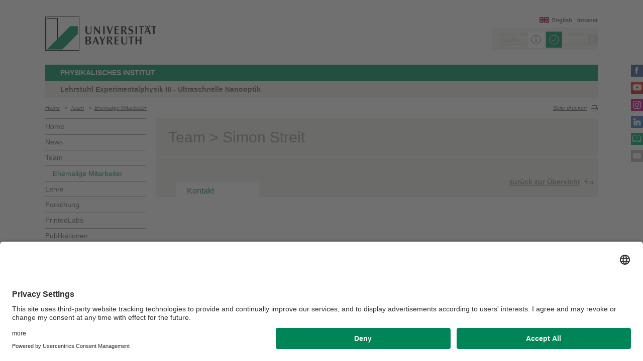

--- FILE ---
content_type: text/html; charset=UTF-8
request_url: https://www.ep3.uni-bayreuth.de/de/team/Ehemalige-Mitarbeiter/Simon-Streit/index.php
body_size: 26078
content:
<!DOCTYPE html>









	
	

	


	
	

	


	
	

	


	
	

	


	
	

	


	
	

	


	
	
		
		
			
		
			
		
			
		
	

	


	
	

	
		
		
		
		
		
		

		
			
		
			
		
			
		
			
		
			
		
			
		
			
		
			
		
			
		
			
		
			
		
			
		
			
		
			
		



		


		





<!-- Sprachvariablen -->













































































































































<html>
  <head><meta name="generator" content="Infopark CMS Fiona; 7.0.2; 53616c7465645f5fb14a315e7e8b33048d3c428086aedb09">
    <meta charset="utf-8">
<meta http-equiv="X-UA-Compatible" content="IE=edge,chrome=1">
<title></title>
<meta name="author" content="Universität Bayreuth">
<meta name="copyright" content="Universität Bayreuth">
<meta name="viewport" content="width=device-width,initial-scale=1,maximum-scale=1,user-scalable=no">
<meta name="google-site-verification" content="CgYwzkAMPL-hpa8sqeF8ZJsAL4m_wWeLVvTcHOUlTD0">
<link href="https://www.blaupause.uni-bayreuth.de/favicon.ico" rel="shortcut icon" type="image/x-icon">

<meta name="last-export" content="2021-04-15 12:20:00 CEST (+0200)">	




	<meta name="description" content="Universität Bayreuth">


        <link rel="image_src" href="https://www.blaupause.uni-bayreuth.de/i/fbThumb.png">
        <link rel="stylesheet" href="https://www.blaupause.uni-bayreuth.de/css/common.css">
        <link rel="stylesheet" href="https://www.blaupause.uni-bayreuth.de/css/normalize.css">
        <link rel="stylesheet" href="https://www.blaupause.uni-bayreuth.de/css/main.css">
        <link rel="stylesheet" href="https://www.blaupause.uni-bayreuth.de/css/responsive.css">
        <link rel="stylesheet" href="https://www.blaupause.uni-bayreuth.de/css/global-styles.css">
        <link rel="stylesheet" href="https://www.blaupause.uni-bayreuth.de/css/component.css">
        <link rel="stylesheet" href="https://www.blaupause.uni-bayreuth.de/css/dsgvo-layer.css">
        

        <script src="https://www.blaupause.uni-bayreuth.de/js/vendor/modernizr-2_6_2_min.js"></script>
        <script src="https://www.blaupause.uni-bayreuth.de/js/vendor/jquery_min.js"></script>


<script id="usercentrics-cmp" data-settings-id="mvwql2NP9" src="https://app.usercentrics.eu/browser-ui/latest/bundle.js" defer=""></script>  

        <script type="application/javascript" src="https://www.blaupause.uni-bayreuth.de/js/pi_ucs.js"></script>



   


<!-- baseCanonicalLink see localizer -->



<!-- Studiengangsfinder entfernt -->




  </head>
    <body data-base-path="/de/Uni_Bayreuth/Fakultaeten_2016/fakultaet_mpi/fachgruppe_physik/ep3-lippitz/de/team/Ehemalige-Mitarbeiter/Simon-Streit/index.php">

    <p class="printUrl printOnly">
    Druckansicht der Internetadresse:<br><script> document.write(document.URL); </script>
    </p>

    <a name="top"></a>
        <!--[if lt IE 7]>
            <p class="chromeframe">Sie benutzen einen <strong>veralteten</strong> Browser. Bitte <a href="http://browsehappy.com/">aktualisieren Sie Ihren Browser</a> oder <a href="http://www.google.com/chromeframe/?redirect=true">aktivieren Sie Google Chrome Frame</a>, um Ihr Surf-Erlebnis zu verbessern.</p>
        <![endif]-->
        <header style="position: relative;">
          





	<a href="https://www.uni-bayreuth.de" id="logo" title="Universtität Bayreuth Startseite">
	    <img src="https://www.blaupause.uni-bayreuth.de/i/logo-university-of-bayreuth.png" alt="Logo of the University of Bayreuth">
	</a>





<nav id="metanavigation">
    <ul>
        
        	<li id="btLogin"><a href="https://www.intranet.uni-bayreuth.de/de/index.html" target="_blank">Intranet</a></li>
        

        
        
        
        

        
        
        
        

        
        
        		
        
        
        		
        		
        			
        		
        

        
	        
				
		        
		        
				
			  

	        
	        		

	        		
	        			<li id="btEnglish"><a href="/en/">English</a></li>
	        		
	        		

			 

        
        


	        
        

        
        

    </ul>
</nav>







<script type="text/plain" src="//www.google.com/jsapi" data-usercentrics="Google Custom Search Engine"></script>
<script type="text/plain" data-usercentrics="Google Custom Search Engine">

function initAutoSugggest() {
  google.load('search', '1');
  google.setOnLoadCallback(function() {
    google.search.CustomSearchControl.attachAutoCompletion(
      '015293818252837669821:kpb_rxeoxt0',
      document.getElementById('search'),
      'searchform');
  });
}

whenAvailable('google', initAutoSugggest);

</script>

<div class="two-click two-click--wrap" data-pi-ucs-service="Google Custom Search Engine">

    <div class="two-click-item">
        <form name="search" id="searchform" action="/de/Uni_Bayreuth/Fakultaeten_2016/fakultaet_mpi/fachgruppe_physik/ep3-lippitz/de/_service/search/index.html" method="get" class="noborder">
            <label for="search">Suche</label>
            <input type="hidden" name="cx" value="015293818252837669821:kpb_rxeoxt0">
            <input type="hidden" name="cof" value="FORID:10">
            <input type="hidden" name="ie" value="UTF-8">

            <input type="text" name="q" id="search" value="Suche" autocomplete="on">
            <input type="submit" name="sa" value="Suche">
        </form>
    </div>
    
    <div class="two-click-container-search">
        <div class="two-click-container-search text">
            <!-- npsobj insertvalue="var" name="langUCH1" / -->
            <div class="button-group">
                <a href="javascript:void(0);" class="two-click-more" title="Mehr Informationen"></a>
                <a href="javascript:void(0);" class="two-click-accept" title="Akzeptieren"></a> 
            </div>
        </div>
    </div>  
    
</div>






	<h2 id="headline"><strong><a href="https://www.physik.uni-bayreuth.de" target="_blank" title="Physikalisches Institut">Physikalisches Institut</a></strong></h2>

	
		<h3>Lehrstuhl Experimentalphysik III - Ultraschnelle Nanooptik</h3>
	

<div class="responsive" id="menu">
   <a href="" id="respMenu" class="dl-trigger">Menü</a>
<div id="dl-menu" class="dl-menuwrapper">
  <button>mobiles Menü</button>
<ul class="dl-menu">
	<li class="dl-close"><a href="javascript://">schließen</a></li>
	<li class="active"><a href="/de/Uni_Bayreuth/Fakultaeten_2016/fakultaet_mpi/fachgruppe_physik/ep3-lippitz/de">Home</a></li>


	

		
	   

		

             <li>
             	<a href="../../../news/index.php">
             		News
             	</a>

             	


							


             </li>

		

             <li>
             	<a href="../../index.html">
             		Team
             	</a>

             	


							
									<ul class="dl-submenu">

							        <li class="dl-close"><a href="javascript://">schließen</a></li>
							        <li class="dl-back"><a href="javascript://">Zurück</a></li>
							        <li class="active"><a href="../../index.html">Team</a></li>

							        <li class=""><a href="../../index.html">&nbsp;&nbsp;&nbsp;&nbsp;Übersicht</a></li>

										

			                        <li class="">

				                        <a href="../index.html">&nbsp;&nbsp;&nbsp;&nbsp;Ehemalige Mitarbeiter</a>
				                        
				                        	


							

				                        

												
			                        </li>

										
									</ul>
						   


             </li>

		

             <li>
             	<a href="../../../lehre/index.html">
             		Lehre
             	</a>

             	


							
									<ul class="dl-submenu">

							        <li class="dl-close"><a href="javascript://">schließen</a></li>
							        <li class="dl-back"><a href="javascript://">Zurück</a></li>
							        <li class="active"><a href="../../../lehre/index.html">Lehre</a></li>

							        <li class=""><a href="../../../lehre/index.html">&nbsp;&nbsp;&nbsp;&nbsp;Übersicht</a></li>

										

			                        <li class="">

				                        <a href="../../../lehre/EPC1/index.html">&nbsp;&nbsp;&nbsp;&nbsp;EPC1</a>
				                        
				                        	


							

				                        

												
			                        </li>

										

			                        <li class="">

				                        <a href="../../../lehre/EPC2/index.html">&nbsp;&nbsp;&nbsp;&nbsp;EPC2</a>
				                        
				                        	


							

				                        

												
			                        </li>

										

			                        <li class="">

				                        <a href="../../../lehre/EPM1/index.html">&nbsp;&nbsp;&nbsp;&nbsp;Aufbau der Materie 1</a>
				                        
				                        	


							

				                        

												
			                        </li>

										

			                        <li class="">

				                        <a href="../../../lehre/MO/index.html">&nbsp;&nbsp;&nbsp;&nbsp;Moderne Optik</a>
				                        
				                        	


							

				                        

												
			                        </li>

										

			                        <li class="">

				                        <a href="../../../lehre/TECA/index.html">&nbsp;&nbsp;&nbsp;&nbsp;Messmethoden</a>
				                        
				                        	


							

				                        

												
			                        </li>

										

			                        <li class="">

				                        <a href="../../../lehre/FEP/index.html">&nbsp;&nbsp;&nbsp;&nbsp;FEP</a>
				                        
				                        	


							

				                        

												
			                        </li>

										

			                        <li class="">

				                        <a href="../../../lehre/Spectroscopy/index.html">&nbsp;&nbsp;&nbsp;&nbsp;Spectroscopy</a>
				                        
				                        	


							

				                        

												
			                        </li>

										

			                        <li class="">

				                        <a href="../../../lehre/ASTRO/index.html">&nbsp;&nbsp;&nbsp;&nbsp;Experimentelle Astrophysik</a>
				                        
				                        	


							

				                        

												
			                        </li>

										
									</ul>
						   


             </li>

		

             <li>
             	<a href="../../../forschung/index.html">
             		Forschung
             	</a>

             	


							
									<ul class="dl-submenu">

							        <li class="dl-close"><a href="javascript://">schließen</a></li>
							        <li class="dl-back"><a href="javascript://">Zurück</a></li>
							        <li class="active"><a href="../../../forschung/index.html">Forschung</a></li>

							        <li class=""><a href="../../../forschung/index.html">&nbsp;&nbsp;&nbsp;&nbsp;Übersicht</a></li>

										

			                        <li class="">

				                        <a href="../../../forschung/snom/index.html">&nbsp;&nbsp;&nbsp;&nbsp;Nahfeldmikroskopie</a>
				                        
				                        	


							

				                        

												
			                        </li>

										

			                        <li class="">

				                        <a href="../../../forschung/thg/index.html">&nbsp;&nbsp;&nbsp;&nbsp;Nichtlineare Spektroskopie</a>
				                        
				                        	


							

				                        

												
			                        </li>

										

			                        <li class="">

				                        <a href="../../../forschung/qd-plasmon/index.html">&nbsp;&nbsp;&nbsp;&nbsp;Quantenemitter für die Plasmonik</a>
				                        
				                        	


							

				                        

												
			                        </li>

										

			                        <li class="">

				                        <a href="../../../forschung/quantum-optics/index.html">&nbsp;&nbsp;&nbsp;&nbsp;Quantenoptik</a>
				                        
				                        	


							

				                        

												
			                        </li>

										

			                        <li class="">

				                        <a href="../../../forschung/bildergalerie/index.html">&nbsp;&nbsp;&nbsp;&nbsp;Laboreindrücke</a>
				                        
				                        	


							

				                        

												
			                        </li>

										
									</ul>
						   


             </li>

		

             <li>
             	<a href="../../../printedlab/index.html">
             		PrintedLabs
             	</a>

             	


							


             </li>

		

             <li>
             	<a href="../../../publikationen/index.php">
             		Publikationen
             	</a>

             	


							
									<ul class="dl-submenu">

							        <li class="dl-close"><a href="javascript://">schließen</a></li>
							        <li class="dl-back"><a href="javascript://">Zurück</a></li>
							        <li class="active"><a href="../../../publikationen/index.php">Publikationen</a></li>

							        <li class=""><a href="../../../publikationen/index.php">&nbsp;&nbsp;&nbsp;&nbsp;Übersicht</a></li>

										

			                        <li class="">

				                        <a href="../../../publikationen/Abschlussarbeiten/index.php">&nbsp;&nbsp;&nbsp;&nbsp;Abschlussarbeiten</a>
				                        
				                        	


							

				                        

												
			                        </li>

										

			                        <li class="">

				                        <a href="../../../publikationen/OER/index.html">&nbsp;&nbsp;&nbsp;&nbsp;Vorlesungsskripte</a>
				                        
				                        	


							

				                        

												
			                        </li>

										
									</ul>
						   


             </li>

		

             <li>
             	<a href="../../../offene-stellen/index.html">
             		Offene Stellen
             	</a>

             	


							


             </li>

		

             <li>
             	<a href="../../../kontakt/index.html">
             		Kontakt
             	</a>

             	


							


             </li>

		

	
</ul>
</div>



<a href="" id="respSearch">Suche</a>
</div>

<nav id="breadcrumb">
  <!-- ~ immer 1st  -->

	
	
	<a href="../../../index.html" class="">Home</a>





	
		
		
	

	
		
		
	

	
		
		
	

	

	
		
		
	

	
		
		
	

	
		
		
	

	
		
		
	

	
		&nbsp;&nbsp;&gt;&nbsp;&nbsp;<a href="../../index.html">Team</a>
		
	

	
		&nbsp;&nbsp;&gt;&nbsp;&nbsp;<a href="../index.html">Ehemalige Mitarbeiter</a>
		
	

	

</nav>

<a href="" id="btPrint">Seite drucken</a>
        </header>

        <section id="main" data-obj-id="86299812">
          <nav id="navigation">
  

		
	   

	   	<ul class="fse-sortable" data-obj-id="84320287" data-sort-attr="btcms_sortierschluessel">

	   		
	   		

	   		<li>
	   			<a href="../../../index.html" class="">Home</a>
	   		</li>


	   				

								

										
										
										
										

							                   <li id="84320414" data-obj-id="84320414">
							                   	<a href="../../../news/index.php" class="">
							                   		News
							                   	</a>
							                   	

							                   </li>

								

										
										
										
										

							                   <li id="84320535" data-obj-id="84320535">
							                   	<a href="../../index.html" class="">
							                   		Team
							                   	</a>
							                   	
							                   		


							
									<ul class="fse-sortable" data-obj-id="84320535" data-sort-attr="btcms_sortierschluessel">
										

											
											

			                        <li id="86271350" data-obj-id="86271350">
			                        	<a href="../index.html" class="active">
			                        		Ehemalige Mitarbeiter
			                        	</a>
			                        	
				                        	
				                        		


							

				                        	
			                        	
			                        </li>


										
									</ul>
						   

							                   	

							                   </li>

								

										
										
										
										

							                   <li id="108061980" data-obj-id="108061980">
							                   	<a href="../../../lehre/index.html" class="">
							                   		Lehre
							                   	</a>
							                   	

							                   </li>

								

										
										
										
										

							                   <li id="84320335" data-obj-id="84320335">
							                   	<a href="../../../forschung/index.html" class="">
							                   		Forschung
							                   	</a>
							                   	

							                   </li>

								

										
										
										
										

							                   <li id="102012997" data-obj-id="102012997">
							                   	<a href="../../../printedlab/index.html" class="">
							                   		PrintedLabs
							                   	</a>
							                   	

							                   </li>

								

										
										
										
										

							                   <li id="84320462" data-obj-id="84320462">
							                   	<a href="../../../publikationen/index.php" class="">
							                   		Publikationen
							                   	</a>
							                   	

							                   </li>

								

										
										
										
										

							                   <li id="84331251" data-obj-id="84331251">
							                   	<a href="../../../offene-stellen/index.html" class="">
							                   		Offene Stellen
							                   	</a>
							                   	

							                   </li>

								

										
										
										
										

							                   <li id="84320369" data-obj-id="84320369">
							                   	<a href="../../../kontakt/index.html" class="">
							                   		Kontakt
							                   	</a>
							                   	

							                   </li>

								

						
			</ul>



</nav>






<section id="content" class="" data-figure-link-attr="unibt_bannerbild" data-dropzone-profile="headerbild" data-obj-id="86299812">
		
	
	
	
	
	



	
		<section class="text full grey">
	<h1>Team > Simon Streit</h1>
</section>

<section class="text full grey mobile">
	<a href="../index.html" class="btBackMobile">zurück zur Übersicht</a>
</section>

<section class="text full fse-dropzone" data-obj-id="86299812" data-figure-link-attr="profil_mitwirkende_portraitbild" data-dropzone-profile="portraitbild" id="tabContainer">


	<a href="../index.html" class="btBack nomobile">zurück zur Übersicht</a>

	<section class="infoTeamDetail mobile">
		
      <span>Simon Streit</span>
   </section>


   <ul id="tabNavigation" class="text grey">
                    		
                    		
                    			
								

								
                    		
                    			
								

                        
                    		
                    			
								

								
                        
                        	<li><a href="#tabKontakt">Kontakt</a></li>
                        
                    		
   </ul>

                    
                    
	                    
                    

                    
                    
                    		
                    


                    

                    
                    		
                    

                    
	                    <section class="teamTabs" id="tabKontakt">
	                    		

<h2><br></h2>
<hr>


	                        <!--  Teil 4 -->
	                        <p>
	                        	
											<strong>Simon Streit</strong>
										
										<br>
										
	                          		Bachelor-Student
	                          	

	                        </p>
		                        
		                        	
										 

	                        <p>
	                        	
	                        	
	                        	
	                        	
	                        	
										
										<!-- br -->
	                        </p>


										
											
										

	                    </section>
                    

                </section>


<section class="text full">
   	
	<p class="authorInfo">
		Verantwortlich für die Redaktion:
		<a href="mailto:Angelika.Maier-Raithel@uni-bayreuth.de">Angelika Maier-Raithel</a>
	</p>


</section>

	
</section>

        </section>

                <section id="social">
        		<a href="https://www.facebook.com/UniBayreuth/?fref=ts" class="facebook" title="Facebook" target="_blank">Facebook</a>

<a href="https://www.youtube.com/user/unibayreuth" class="youtube" title="Youtube-Kanal" target="_blank">Youtube-Kanal</a>
<a href="https://www.instagram.com/uni.bayreuth/" class="instagram" title="Instagram" target="_blank">Instagram</a>
<a href="https://de.linkedin.com/school/university-of-bayreuth/" class="linkedin" title="LinkedIn" target="_blank">LinkedIn</a>




<a href="https://www.ubtaktuell.uni-bayreuth.de/" class="ubtaktuell" target="_blank" title="Webmagazin UBT-Aktuell">UBT-A</a>


	<a href="../../../kontakt/index.html" class="contact" title="Kontakt aufnehmen">Kontakt</a>


        </section>

        <footer>


         	
					
         	

            <p class="social mobile">
                <span>Die Universität Bayreuth in sozialen Medien</span>
                <a href="https://www.facebook.com/UniBayreuth/?fref=ts" class="facebook" title="Facebook" target="_blank">Facebook</a>

<a href="https://www.youtube.com/user/unibayreuth" class="youtube" title="Youtube-Kanal" target="_blank">Youtube-Kanal</a>
<a href="https://www.instagram.com/uni.bayreuth/" class="instagram" title="Instagram" target="_blank">Instagram</a>
<a href="https://de.linkedin.com/school/university-of-bayreuth/" class="linkedin" title="LinkedIn" target="_blank">LinkedIn</a>




<a href="https://www.ubtaktuell.uni-bayreuth.de/" class="ubtaktuell" target="_blank" title="Webmagazin UBT-Aktuell">UBT-A</a>


	<a href="../../../kontakt/index.html" class="contact" title="Kontakt aufnehmen">Kontakt</a>


            </p>

            <p class="links">
            	
            		<a href="../../../_service/datenschutzerklaerung/index.html" target="_blank" title="Datenschutz / Disclaimer">Datenschutz / Disclaimer</a>
            	
            		<a href="https://www.uni-bayreuth.de/impressum" target="_blank" title="Impressum">Impressum</a>
            	
            		<a href="https://www.uni-bayreuth.de/hausordnung" target="_blank" title="Hausordnung">Hausordnung</a>
            	
            		<a href="../../../_service/sitemap/index.html" title="Sitemap">Sitemap</a>
            	
            		<a href="../../../kontakt/index.html" title="Kontakt">Kontakt</a>
            	
            		<a href="../../../_service/barrierefreiheitserklaerung/index.html" title="Barrierefreiheitserklärung">Barrierefreiheitserklärung</a>
            	
            </p>
        </footer>



        

        <script src="https://www.blaupause.uni-bayreuth.de/js/plugins.js"></script>
        <script src="https://www.blaupause.uni-bayreuth.de/js/main.js"></script>

        


        

            
                <script type="text/javascript">
    var _cmsGa = "UA-990558-1";
</script>
<script type="text/plain" data-usercentrics="Google Analytics">

  var _gaq = _gaq || [];
  _gaq.push(['_setAccount', _cmsGa]);
  _gaq.push(['_gat._anonymizeIp']);
  _gaq.push(['_setDomainName', '.uni-bayreuth.de']);
  _gaq.push(['_trackPageview']);

  (function() {
    var ga = document.createElement('script'); ga.type = 'text/javascript'; ga.async = true;
    ga.src = ('https:' == document.location.protocol ? 'https://ssl' : 'http://www') + '.google-analytics.com/ga.js';
    var s = document.getElementsByTagName('script')[0]; s.parentNode.insertBefore(ga, s);
  })();
</script>
            
            
        

    </body>
</html>
